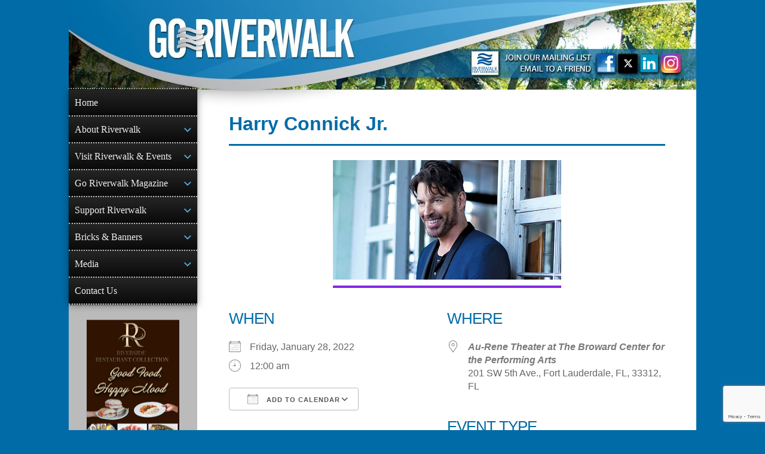

--- FILE ---
content_type: text/html; charset=utf-8
request_url: https://www.google.com/recaptcha/api2/anchor?ar=1&k=6LeR37spAAAAAO6iMcOvIp4jmU9ROnUVe05gPUk2&co=aHR0cHM6Ly93d3cuZ29yaXZlcndhbGsuY29tOjQ0Mw..&hl=en&v=N67nZn4AqZkNcbeMu4prBgzg&size=invisible&anchor-ms=20000&execute-ms=30000&cb=99heia5q9spu
body_size: 48836
content:
<!DOCTYPE HTML><html dir="ltr" lang="en"><head><meta http-equiv="Content-Type" content="text/html; charset=UTF-8">
<meta http-equiv="X-UA-Compatible" content="IE=edge">
<title>reCAPTCHA</title>
<style type="text/css">
/* cyrillic-ext */
@font-face {
  font-family: 'Roboto';
  font-style: normal;
  font-weight: 400;
  font-stretch: 100%;
  src: url(//fonts.gstatic.com/s/roboto/v48/KFO7CnqEu92Fr1ME7kSn66aGLdTylUAMa3GUBHMdazTgWw.woff2) format('woff2');
  unicode-range: U+0460-052F, U+1C80-1C8A, U+20B4, U+2DE0-2DFF, U+A640-A69F, U+FE2E-FE2F;
}
/* cyrillic */
@font-face {
  font-family: 'Roboto';
  font-style: normal;
  font-weight: 400;
  font-stretch: 100%;
  src: url(//fonts.gstatic.com/s/roboto/v48/KFO7CnqEu92Fr1ME7kSn66aGLdTylUAMa3iUBHMdazTgWw.woff2) format('woff2');
  unicode-range: U+0301, U+0400-045F, U+0490-0491, U+04B0-04B1, U+2116;
}
/* greek-ext */
@font-face {
  font-family: 'Roboto';
  font-style: normal;
  font-weight: 400;
  font-stretch: 100%;
  src: url(//fonts.gstatic.com/s/roboto/v48/KFO7CnqEu92Fr1ME7kSn66aGLdTylUAMa3CUBHMdazTgWw.woff2) format('woff2');
  unicode-range: U+1F00-1FFF;
}
/* greek */
@font-face {
  font-family: 'Roboto';
  font-style: normal;
  font-weight: 400;
  font-stretch: 100%;
  src: url(//fonts.gstatic.com/s/roboto/v48/KFO7CnqEu92Fr1ME7kSn66aGLdTylUAMa3-UBHMdazTgWw.woff2) format('woff2');
  unicode-range: U+0370-0377, U+037A-037F, U+0384-038A, U+038C, U+038E-03A1, U+03A3-03FF;
}
/* math */
@font-face {
  font-family: 'Roboto';
  font-style: normal;
  font-weight: 400;
  font-stretch: 100%;
  src: url(//fonts.gstatic.com/s/roboto/v48/KFO7CnqEu92Fr1ME7kSn66aGLdTylUAMawCUBHMdazTgWw.woff2) format('woff2');
  unicode-range: U+0302-0303, U+0305, U+0307-0308, U+0310, U+0312, U+0315, U+031A, U+0326-0327, U+032C, U+032F-0330, U+0332-0333, U+0338, U+033A, U+0346, U+034D, U+0391-03A1, U+03A3-03A9, U+03B1-03C9, U+03D1, U+03D5-03D6, U+03F0-03F1, U+03F4-03F5, U+2016-2017, U+2034-2038, U+203C, U+2040, U+2043, U+2047, U+2050, U+2057, U+205F, U+2070-2071, U+2074-208E, U+2090-209C, U+20D0-20DC, U+20E1, U+20E5-20EF, U+2100-2112, U+2114-2115, U+2117-2121, U+2123-214F, U+2190, U+2192, U+2194-21AE, U+21B0-21E5, U+21F1-21F2, U+21F4-2211, U+2213-2214, U+2216-22FF, U+2308-230B, U+2310, U+2319, U+231C-2321, U+2336-237A, U+237C, U+2395, U+239B-23B7, U+23D0, U+23DC-23E1, U+2474-2475, U+25AF, U+25B3, U+25B7, U+25BD, U+25C1, U+25CA, U+25CC, U+25FB, U+266D-266F, U+27C0-27FF, U+2900-2AFF, U+2B0E-2B11, U+2B30-2B4C, U+2BFE, U+3030, U+FF5B, U+FF5D, U+1D400-1D7FF, U+1EE00-1EEFF;
}
/* symbols */
@font-face {
  font-family: 'Roboto';
  font-style: normal;
  font-weight: 400;
  font-stretch: 100%;
  src: url(//fonts.gstatic.com/s/roboto/v48/KFO7CnqEu92Fr1ME7kSn66aGLdTylUAMaxKUBHMdazTgWw.woff2) format('woff2');
  unicode-range: U+0001-000C, U+000E-001F, U+007F-009F, U+20DD-20E0, U+20E2-20E4, U+2150-218F, U+2190, U+2192, U+2194-2199, U+21AF, U+21E6-21F0, U+21F3, U+2218-2219, U+2299, U+22C4-22C6, U+2300-243F, U+2440-244A, U+2460-24FF, U+25A0-27BF, U+2800-28FF, U+2921-2922, U+2981, U+29BF, U+29EB, U+2B00-2BFF, U+4DC0-4DFF, U+FFF9-FFFB, U+10140-1018E, U+10190-1019C, U+101A0, U+101D0-101FD, U+102E0-102FB, U+10E60-10E7E, U+1D2C0-1D2D3, U+1D2E0-1D37F, U+1F000-1F0FF, U+1F100-1F1AD, U+1F1E6-1F1FF, U+1F30D-1F30F, U+1F315, U+1F31C, U+1F31E, U+1F320-1F32C, U+1F336, U+1F378, U+1F37D, U+1F382, U+1F393-1F39F, U+1F3A7-1F3A8, U+1F3AC-1F3AF, U+1F3C2, U+1F3C4-1F3C6, U+1F3CA-1F3CE, U+1F3D4-1F3E0, U+1F3ED, U+1F3F1-1F3F3, U+1F3F5-1F3F7, U+1F408, U+1F415, U+1F41F, U+1F426, U+1F43F, U+1F441-1F442, U+1F444, U+1F446-1F449, U+1F44C-1F44E, U+1F453, U+1F46A, U+1F47D, U+1F4A3, U+1F4B0, U+1F4B3, U+1F4B9, U+1F4BB, U+1F4BF, U+1F4C8-1F4CB, U+1F4D6, U+1F4DA, U+1F4DF, U+1F4E3-1F4E6, U+1F4EA-1F4ED, U+1F4F7, U+1F4F9-1F4FB, U+1F4FD-1F4FE, U+1F503, U+1F507-1F50B, U+1F50D, U+1F512-1F513, U+1F53E-1F54A, U+1F54F-1F5FA, U+1F610, U+1F650-1F67F, U+1F687, U+1F68D, U+1F691, U+1F694, U+1F698, U+1F6AD, U+1F6B2, U+1F6B9-1F6BA, U+1F6BC, U+1F6C6-1F6CF, U+1F6D3-1F6D7, U+1F6E0-1F6EA, U+1F6F0-1F6F3, U+1F6F7-1F6FC, U+1F700-1F7FF, U+1F800-1F80B, U+1F810-1F847, U+1F850-1F859, U+1F860-1F887, U+1F890-1F8AD, U+1F8B0-1F8BB, U+1F8C0-1F8C1, U+1F900-1F90B, U+1F93B, U+1F946, U+1F984, U+1F996, U+1F9E9, U+1FA00-1FA6F, U+1FA70-1FA7C, U+1FA80-1FA89, U+1FA8F-1FAC6, U+1FACE-1FADC, U+1FADF-1FAE9, U+1FAF0-1FAF8, U+1FB00-1FBFF;
}
/* vietnamese */
@font-face {
  font-family: 'Roboto';
  font-style: normal;
  font-weight: 400;
  font-stretch: 100%;
  src: url(//fonts.gstatic.com/s/roboto/v48/KFO7CnqEu92Fr1ME7kSn66aGLdTylUAMa3OUBHMdazTgWw.woff2) format('woff2');
  unicode-range: U+0102-0103, U+0110-0111, U+0128-0129, U+0168-0169, U+01A0-01A1, U+01AF-01B0, U+0300-0301, U+0303-0304, U+0308-0309, U+0323, U+0329, U+1EA0-1EF9, U+20AB;
}
/* latin-ext */
@font-face {
  font-family: 'Roboto';
  font-style: normal;
  font-weight: 400;
  font-stretch: 100%;
  src: url(//fonts.gstatic.com/s/roboto/v48/KFO7CnqEu92Fr1ME7kSn66aGLdTylUAMa3KUBHMdazTgWw.woff2) format('woff2');
  unicode-range: U+0100-02BA, U+02BD-02C5, U+02C7-02CC, U+02CE-02D7, U+02DD-02FF, U+0304, U+0308, U+0329, U+1D00-1DBF, U+1E00-1E9F, U+1EF2-1EFF, U+2020, U+20A0-20AB, U+20AD-20C0, U+2113, U+2C60-2C7F, U+A720-A7FF;
}
/* latin */
@font-face {
  font-family: 'Roboto';
  font-style: normal;
  font-weight: 400;
  font-stretch: 100%;
  src: url(//fonts.gstatic.com/s/roboto/v48/KFO7CnqEu92Fr1ME7kSn66aGLdTylUAMa3yUBHMdazQ.woff2) format('woff2');
  unicode-range: U+0000-00FF, U+0131, U+0152-0153, U+02BB-02BC, U+02C6, U+02DA, U+02DC, U+0304, U+0308, U+0329, U+2000-206F, U+20AC, U+2122, U+2191, U+2193, U+2212, U+2215, U+FEFF, U+FFFD;
}
/* cyrillic-ext */
@font-face {
  font-family: 'Roboto';
  font-style: normal;
  font-weight: 500;
  font-stretch: 100%;
  src: url(//fonts.gstatic.com/s/roboto/v48/KFO7CnqEu92Fr1ME7kSn66aGLdTylUAMa3GUBHMdazTgWw.woff2) format('woff2');
  unicode-range: U+0460-052F, U+1C80-1C8A, U+20B4, U+2DE0-2DFF, U+A640-A69F, U+FE2E-FE2F;
}
/* cyrillic */
@font-face {
  font-family: 'Roboto';
  font-style: normal;
  font-weight: 500;
  font-stretch: 100%;
  src: url(//fonts.gstatic.com/s/roboto/v48/KFO7CnqEu92Fr1ME7kSn66aGLdTylUAMa3iUBHMdazTgWw.woff2) format('woff2');
  unicode-range: U+0301, U+0400-045F, U+0490-0491, U+04B0-04B1, U+2116;
}
/* greek-ext */
@font-face {
  font-family: 'Roboto';
  font-style: normal;
  font-weight: 500;
  font-stretch: 100%;
  src: url(//fonts.gstatic.com/s/roboto/v48/KFO7CnqEu92Fr1ME7kSn66aGLdTylUAMa3CUBHMdazTgWw.woff2) format('woff2');
  unicode-range: U+1F00-1FFF;
}
/* greek */
@font-face {
  font-family: 'Roboto';
  font-style: normal;
  font-weight: 500;
  font-stretch: 100%;
  src: url(//fonts.gstatic.com/s/roboto/v48/KFO7CnqEu92Fr1ME7kSn66aGLdTylUAMa3-UBHMdazTgWw.woff2) format('woff2');
  unicode-range: U+0370-0377, U+037A-037F, U+0384-038A, U+038C, U+038E-03A1, U+03A3-03FF;
}
/* math */
@font-face {
  font-family: 'Roboto';
  font-style: normal;
  font-weight: 500;
  font-stretch: 100%;
  src: url(//fonts.gstatic.com/s/roboto/v48/KFO7CnqEu92Fr1ME7kSn66aGLdTylUAMawCUBHMdazTgWw.woff2) format('woff2');
  unicode-range: U+0302-0303, U+0305, U+0307-0308, U+0310, U+0312, U+0315, U+031A, U+0326-0327, U+032C, U+032F-0330, U+0332-0333, U+0338, U+033A, U+0346, U+034D, U+0391-03A1, U+03A3-03A9, U+03B1-03C9, U+03D1, U+03D5-03D6, U+03F0-03F1, U+03F4-03F5, U+2016-2017, U+2034-2038, U+203C, U+2040, U+2043, U+2047, U+2050, U+2057, U+205F, U+2070-2071, U+2074-208E, U+2090-209C, U+20D0-20DC, U+20E1, U+20E5-20EF, U+2100-2112, U+2114-2115, U+2117-2121, U+2123-214F, U+2190, U+2192, U+2194-21AE, U+21B0-21E5, U+21F1-21F2, U+21F4-2211, U+2213-2214, U+2216-22FF, U+2308-230B, U+2310, U+2319, U+231C-2321, U+2336-237A, U+237C, U+2395, U+239B-23B7, U+23D0, U+23DC-23E1, U+2474-2475, U+25AF, U+25B3, U+25B7, U+25BD, U+25C1, U+25CA, U+25CC, U+25FB, U+266D-266F, U+27C0-27FF, U+2900-2AFF, U+2B0E-2B11, U+2B30-2B4C, U+2BFE, U+3030, U+FF5B, U+FF5D, U+1D400-1D7FF, U+1EE00-1EEFF;
}
/* symbols */
@font-face {
  font-family: 'Roboto';
  font-style: normal;
  font-weight: 500;
  font-stretch: 100%;
  src: url(//fonts.gstatic.com/s/roboto/v48/KFO7CnqEu92Fr1ME7kSn66aGLdTylUAMaxKUBHMdazTgWw.woff2) format('woff2');
  unicode-range: U+0001-000C, U+000E-001F, U+007F-009F, U+20DD-20E0, U+20E2-20E4, U+2150-218F, U+2190, U+2192, U+2194-2199, U+21AF, U+21E6-21F0, U+21F3, U+2218-2219, U+2299, U+22C4-22C6, U+2300-243F, U+2440-244A, U+2460-24FF, U+25A0-27BF, U+2800-28FF, U+2921-2922, U+2981, U+29BF, U+29EB, U+2B00-2BFF, U+4DC0-4DFF, U+FFF9-FFFB, U+10140-1018E, U+10190-1019C, U+101A0, U+101D0-101FD, U+102E0-102FB, U+10E60-10E7E, U+1D2C0-1D2D3, U+1D2E0-1D37F, U+1F000-1F0FF, U+1F100-1F1AD, U+1F1E6-1F1FF, U+1F30D-1F30F, U+1F315, U+1F31C, U+1F31E, U+1F320-1F32C, U+1F336, U+1F378, U+1F37D, U+1F382, U+1F393-1F39F, U+1F3A7-1F3A8, U+1F3AC-1F3AF, U+1F3C2, U+1F3C4-1F3C6, U+1F3CA-1F3CE, U+1F3D4-1F3E0, U+1F3ED, U+1F3F1-1F3F3, U+1F3F5-1F3F7, U+1F408, U+1F415, U+1F41F, U+1F426, U+1F43F, U+1F441-1F442, U+1F444, U+1F446-1F449, U+1F44C-1F44E, U+1F453, U+1F46A, U+1F47D, U+1F4A3, U+1F4B0, U+1F4B3, U+1F4B9, U+1F4BB, U+1F4BF, U+1F4C8-1F4CB, U+1F4D6, U+1F4DA, U+1F4DF, U+1F4E3-1F4E6, U+1F4EA-1F4ED, U+1F4F7, U+1F4F9-1F4FB, U+1F4FD-1F4FE, U+1F503, U+1F507-1F50B, U+1F50D, U+1F512-1F513, U+1F53E-1F54A, U+1F54F-1F5FA, U+1F610, U+1F650-1F67F, U+1F687, U+1F68D, U+1F691, U+1F694, U+1F698, U+1F6AD, U+1F6B2, U+1F6B9-1F6BA, U+1F6BC, U+1F6C6-1F6CF, U+1F6D3-1F6D7, U+1F6E0-1F6EA, U+1F6F0-1F6F3, U+1F6F7-1F6FC, U+1F700-1F7FF, U+1F800-1F80B, U+1F810-1F847, U+1F850-1F859, U+1F860-1F887, U+1F890-1F8AD, U+1F8B0-1F8BB, U+1F8C0-1F8C1, U+1F900-1F90B, U+1F93B, U+1F946, U+1F984, U+1F996, U+1F9E9, U+1FA00-1FA6F, U+1FA70-1FA7C, U+1FA80-1FA89, U+1FA8F-1FAC6, U+1FACE-1FADC, U+1FADF-1FAE9, U+1FAF0-1FAF8, U+1FB00-1FBFF;
}
/* vietnamese */
@font-face {
  font-family: 'Roboto';
  font-style: normal;
  font-weight: 500;
  font-stretch: 100%;
  src: url(//fonts.gstatic.com/s/roboto/v48/KFO7CnqEu92Fr1ME7kSn66aGLdTylUAMa3OUBHMdazTgWw.woff2) format('woff2');
  unicode-range: U+0102-0103, U+0110-0111, U+0128-0129, U+0168-0169, U+01A0-01A1, U+01AF-01B0, U+0300-0301, U+0303-0304, U+0308-0309, U+0323, U+0329, U+1EA0-1EF9, U+20AB;
}
/* latin-ext */
@font-face {
  font-family: 'Roboto';
  font-style: normal;
  font-weight: 500;
  font-stretch: 100%;
  src: url(//fonts.gstatic.com/s/roboto/v48/KFO7CnqEu92Fr1ME7kSn66aGLdTylUAMa3KUBHMdazTgWw.woff2) format('woff2');
  unicode-range: U+0100-02BA, U+02BD-02C5, U+02C7-02CC, U+02CE-02D7, U+02DD-02FF, U+0304, U+0308, U+0329, U+1D00-1DBF, U+1E00-1E9F, U+1EF2-1EFF, U+2020, U+20A0-20AB, U+20AD-20C0, U+2113, U+2C60-2C7F, U+A720-A7FF;
}
/* latin */
@font-face {
  font-family: 'Roboto';
  font-style: normal;
  font-weight: 500;
  font-stretch: 100%;
  src: url(//fonts.gstatic.com/s/roboto/v48/KFO7CnqEu92Fr1ME7kSn66aGLdTylUAMa3yUBHMdazQ.woff2) format('woff2');
  unicode-range: U+0000-00FF, U+0131, U+0152-0153, U+02BB-02BC, U+02C6, U+02DA, U+02DC, U+0304, U+0308, U+0329, U+2000-206F, U+20AC, U+2122, U+2191, U+2193, U+2212, U+2215, U+FEFF, U+FFFD;
}
/* cyrillic-ext */
@font-face {
  font-family: 'Roboto';
  font-style: normal;
  font-weight: 900;
  font-stretch: 100%;
  src: url(//fonts.gstatic.com/s/roboto/v48/KFO7CnqEu92Fr1ME7kSn66aGLdTylUAMa3GUBHMdazTgWw.woff2) format('woff2');
  unicode-range: U+0460-052F, U+1C80-1C8A, U+20B4, U+2DE0-2DFF, U+A640-A69F, U+FE2E-FE2F;
}
/* cyrillic */
@font-face {
  font-family: 'Roboto';
  font-style: normal;
  font-weight: 900;
  font-stretch: 100%;
  src: url(//fonts.gstatic.com/s/roboto/v48/KFO7CnqEu92Fr1ME7kSn66aGLdTylUAMa3iUBHMdazTgWw.woff2) format('woff2');
  unicode-range: U+0301, U+0400-045F, U+0490-0491, U+04B0-04B1, U+2116;
}
/* greek-ext */
@font-face {
  font-family: 'Roboto';
  font-style: normal;
  font-weight: 900;
  font-stretch: 100%;
  src: url(//fonts.gstatic.com/s/roboto/v48/KFO7CnqEu92Fr1ME7kSn66aGLdTylUAMa3CUBHMdazTgWw.woff2) format('woff2');
  unicode-range: U+1F00-1FFF;
}
/* greek */
@font-face {
  font-family: 'Roboto';
  font-style: normal;
  font-weight: 900;
  font-stretch: 100%;
  src: url(//fonts.gstatic.com/s/roboto/v48/KFO7CnqEu92Fr1ME7kSn66aGLdTylUAMa3-UBHMdazTgWw.woff2) format('woff2');
  unicode-range: U+0370-0377, U+037A-037F, U+0384-038A, U+038C, U+038E-03A1, U+03A3-03FF;
}
/* math */
@font-face {
  font-family: 'Roboto';
  font-style: normal;
  font-weight: 900;
  font-stretch: 100%;
  src: url(//fonts.gstatic.com/s/roboto/v48/KFO7CnqEu92Fr1ME7kSn66aGLdTylUAMawCUBHMdazTgWw.woff2) format('woff2');
  unicode-range: U+0302-0303, U+0305, U+0307-0308, U+0310, U+0312, U+0315, U+031A, U+0326-0327, U+032C, U+032F-0330, U+0332-0333, U+0338, U+033A, U+0346, U+034D, U+0391-03A1, U+03A3-03A9, U+03B1-03C9, U+03D1, U+03D5-03D6, U+03F0-03F1, U+03F4-03F5, U+2016-2017, U+2034-2038, U+203C, U+2040, U+2043, U+2047, U+2050, U+2057, U+205F, U+2070-2071, U+2074-208E, U+2090-209C, U+20D0-20DC, U+20E1, U+20E5-20EF, U+2100-2112, U+2114-2115, U+2117-2121, U+2123-214F, U+2190, U+2192, U+2194-21AE, U+21B0-21E5, U+21F1-21F2, U+21F4-2211, U+2213-2214, U+2216-22FF, U+2308-230B, U+2310, U+2319, U+231C-2321, U+2336-237A, U+237C, U+2395, U+239B-23B7, U+23D0, U+23DC-23E1, U+2474-2475, U+25AF, U+25B3, U+25B7, U+25BD, U+25C1, U+25CA, U+25CC, U+25FB, U+266D-266F, U+27C0-27FF, U+2900-2AFF, U+2B0E-2B11, U+2B30-2B4C, U+2BFE, U+3030, U+FF5B, U+FF5D, U+1D400-1D7FF, U+1EE00-1EEFF;
}
/* symbols */
@font-face {
  font-family: 'Roboto';
  font-style: normal;
  font-weight: 900;
  font-stretch: 100%;
  src: url(//fonts.gstatic.com/s/roboto/v48/KFO7CnqEu92Fr1ME7kSn66aGLdTylUAMaxKUBHMdazTgWw.woff2) format('woff2');
  unicode-range: U+0001-000C, U+000E-001F, U+007F-009F, U+20DD-20E0, U+20E2-20E4, U+2150-218F, U+2190, U+2192, U+2194-2199, U+21AF, U+21E6-21F0, U+21F3, U+2218-2219, U+2299, U+22C4-22C6, U+2300-243F, U+2440-244A, U+2460-24FF, U+25A0-27BF, U+2800-28FF, U+2921-2922, U+2981, U+29BF, U+29EB, U+2B00-2BFF, U+4DC0-4DFF, U+FFF9-FFFB, U+10140-1018E, U+10190-1019C, U+101A0, U+101D0-101FD, U+102E0-102FB, U+10E60-10E7E, U+1D2C0-1D2D3, U+1D2E0-1D37F, U+1F000-1F0FF, U+1F100-1F1AD, U+1F1E6-1F1FF, U+1F30D-1F30F, U+1F315, U+1F31C, U+1F31E, U+1F320-1F32C, U+1F336, U+1F378, U+1F37D, U+1F382, U+1F393-1F39F, U+1F3A7-1F3A8, U+1F3AC-1F3AF, U+1F3C2, U+1F3C4-1F3C6, U+1F3CA-1F3CE, U+1F3D4-1F3E0, U+1F3ED, U+1F3F1-1F3F3, U+1F3F5-1F3F7, U+1F408, U+1F415, U+1F41F, U+1F426, U+1F43F, U+1F441-1F442, U+1F444, U+1F446-1F449, U+1F44C-1F44E, U+1F453, U+1F46A, U+1F47D, U+1F4A3, U+1F4B0, U+1F4B3, U+1F4B9, U+1F4BB, U+1F4BF, U+1F4C8-1F4CB, U+1F4D6, U+1F4DA, U+1F4DF, U+1F4E3-1F4E6, U+1F4EA-1F4ED, U+1F4F7, U+1F4F9-1F4FB, U+1F4FD-1F4FE, U+1F503, U+1F507-1F50B, U+1F50D, U+1F512-1F513, U+1F53E-1F54A, U+1F54F-1F5FA, U+1F610, U+1F650-1F67F, U+1F687, U+1F68D, U+1F691, U+1F694, U+1F698, U+1F6AD, U+1F6B2, U+1F6B9-1F6BA, U+1F6BC, U+1F6C6-1F6CF, U+1F6D3-1F6D7, U+1F6E0-1F6EA, U+1F6F0-1F6F3, U+1F6F7-1F6FC, U+1F700-1F7FF, U+1F800-1F80B, U+1F810-1F847, U+1F850-1F859, U+1F860-1F887, U+1F890-1F8AD, U+1F8B0-1F8BB, U+1F8C0-1F8C1, U+1F900-1F90B, U+1F93B, U+1F946, U+1F984, U+1F996, U+1F9E9, U+1FA00-1FA6F, U+1FA70-1FA7C, U+1FA80-1FA89, U+1FA8F-1FAC6, U+1FACE-1FADC, U+1FADF-1FAE9, U+1FAF0-1FAF8, U+1FB00-1FBFF;
}
/* vietnamese */
@font-face {
  font-family: 'Roboto';
  font-style: normal;
  font-weight: 900;
  font-stretch: 100%;
  src: url(//fonts.gstatic.com/s/roboto/v48/KFO7CnqEu92Fr1ME7kSn66aGLdTylUAMa3OUBHMdazTgWw.woff2) format('woff2');
  unicode-range: U+0102-0103, U+0110-0111, U+0128-0129, U+0168-0169, U+01A0-01A1, U+01AF-01B0, U+0300-0301, U+0303-0304, U+0308-0309, U+0323, U+0329, U+1EA0-1EF9, U+20AB;
}
/* latin-ext */
@font-face {
  font-family: 'Roboto';
  font-style: normal;
  font-weight: 900;
  font-stretch: 100%;
  src: url(//fonts.gstatic.com/s/roboto/v48/KFO7CnqEu92Fr1ME7kSn66aGLdTylUAMa3KUBHMdazTgWw.woff2) format('woff2');
  unicode-range: U+0100-02BA, U+02BD-02C5, U+02C7-02CC, U+02CE-02D7, U+02DD-02FF, U+0304, U+0308, U+0329, U+1D00-1DBF, U+1E00-1E9F, U+1EF2-1EFF, U+2020, U+20A0-20AB, U+20AD-20C0, U+2113, U+2C60-2C7F, U+A720-A7FF;
}
/* latin */
@font-face {
  font-family: 'Roboto';
  font-style: normal;
  font-weight: 900;
  font-stretch: 100%;
  src: url(//fonts.gstatic.com/s/roboto/v48/KFO7CnqEu92Fr1ME7kSn66aGLdTylUAMa3yUBHMdazQ.woff2) format('woff2');
  unicode-range: U+0000-00FF, U+0131, U+0152-0153, U+02BB-02BC, U+02C6, U+02DA, U+02DC, U+0304, U+0308, U+0329, U+2000-206F, U+20AC, U+2122, U+2191, U+2193, U+2212, U+2215, U+FEFF, U+FFFD;
}

</style>
<link rel="stylesheet" type="text/css" href="https://www.gstatic.com/recaptcha/releases/N67nZn4AqZkNcbeMu4prBgzg/styles__ltr.css">
<script nonce="fsvJh7vDzBJijZhrlOAWSw" type="text/javascript">window['__recaptcha_api'] = 'https://www.google.com/recaptcha/api2/';</script>
<script type="text/javascript" src="https://www.gstatic.com/recaptcha/releases/N67nZn4AqZkNcbeMu4prBgzg/recaptcha__en.js" nonce="fsvJh7vDzBJijZhrlOAWSw">
      
    </script></head>
<body><div id="rc-anchor-alert" class="rc-anchor-alert"></div>
<input type="hidden" id="recaptcha-token" value="[base64]">
<script type="text/javascript" nonce="fsvJh7vDzBJijZhrlOAWSw">
      recaptcha.anchor.Main.init("[\x22ainput\x22,[\x22bgdata\x22,\x22\x22,\[base64]/[base64]/[base64]/[base64]/[base64]/[base64]/[base64]/[base64]/bmV3IFlbcV0oQVswXSk6aD09Mj9uZXcgWVtxXShBWzBdLEFbMV0pOmg9PTM/bmV3IFlbcV0oQVswXSxBWzFdLEFbMl0pOmg9PTQ/[base64]/aXcoSS5ILEkpOngoOCx0cnVlLEkpfSxFMj12LnJlcXVlc3RJZGxlQ2FsbGJhY2s/[base64]/[base64]/[base64]/[base64]\\u003d\x22,\[base64]\\u003d\\u003d\x22,\x22w4zDr1PDm0LDo10fwoFjwrgEw7J7woHCrzrCvDPDgQFlw6Uww5kKw5HDjsKpwq7Cg8OwJG3DvcO+fTYfw6B0wph7woJlw4EVOlRhw5HDgsO/w6PCjcKRwqJjakZDwo5Dc2HCrsOmwqHCpsKowrwJw7IsH1htGDd9VFxJw45wwofCmcKSwrHCnBbDmsKHw5nDhXVZw7pyw4dBw4PDiCrDv8KKw7rCssORw6LCoQ0DXcK6WMK/w59Jd8KywrvDi8ODBsOLVMKTwqjCg2cpw75Sw6HDl8KJKMOxGFnCq8OFwp9qw7PDhMOww6zDqmYUw4vDvsOgw4IkwqjChl5KwrRuD8OtwrTDk8KVChzDpcOgwqh2W8O/WMOtwofDi1PDhDg+wrLDkGZ0w4tDC8KIwoUKC8K+S8OvHUdWw5R2R8OuaMK3O8K0R8KHdsKGZBNDwqtMwoTCjcO7wpHCncOMO8OuUcKsdsKYwqXDiTIiDcOlH8KoC8KmwoQiw6jDpUnChTNSwr9ycX/Dj2JOVHPCrcKaw7QLwrYUAsOte8K3w4PClMKpNk7CocOjasO/bhMEBMOpQzxyI8Ocw7YBw5HDhArDlxbDlR9jFXUQZcKzwpDDs8K0b03DpMKiGsOjCcOxwpHDowgnUj5Awp/Du8OlwpFMw47DkFDCvS/DrkESwpbCtX/DlybClVkKw7Q+O3ljwr7DmjvCh8O9w4LCthPDssOUAMOKJsKkw4Mib38Pw6p/wqoyaQLDpHnCr2vDjj/[base64]/CscO/[base64]/[base64]/E8KZw7FtZcOkRH/Cv33Cv0vCvCLCn2nCv39kfsObUsOlw4EleQx6MMK/[base64]/CjsOewqjCjzLCv1sDNMKVQMKZYMOBN8KeRW3CsxQPGys3Z0jDixtEwq7Cm8O1T8Kfw4wNIMOoJcKkScKzFE5gbyBYKwXCt38rwpRzw73DpnlYccKLw7XDu8OVF8KYw7VII2E5LsOHwr/DhgvCvh7ChMOvQW92wr4fwr5Nd8O2VinCjcOcw5LDgzbCn2oqw5TClGHDrSPCgzl3wqrDlcOEwrkuw48nX8OVHkTCvcKoDsOPwrjDjS8ywqrDjMK9IxoyVMOLOk4uYsOoTVDDs8KSw7DDmWNjFRosw5XCqMO/[base64]/DQ/Cm0ojwqh/e35GeMOLaGvDsG/CusOAM8O2biPCsVoDScK8UMKfw7rCiHRTO8OSwpbCo8KMw6nDsBB9w4RSGsO6w7NEIknDszdTMVFpw6skwrExUcO/JT91TcK6X1vDp24XXMOuw6Maw7DCmcOTSMKhw4rDpsKQwpoXOxnCksKywq/CumHCkmoowrsOwq1GwqbDklLChMOPH8KRwrNOScK/UcKAw7RVC8OZwrBnw7zDrsO6w6XCjxXDvFJ8b8ORw5kWGxHCqsKvAsKTdMOiVWwxDQ/DqMOaaSBwP8O2VsKTw51sKm3DiHATCBhfwoZcwr0+V8KgIsO+w7bDtzrCu1p3WHfDqCDDpMK/[base64]/Di8KCZcK9w4vCvEDDk2fDrm9RwqVlwopNw5BuL8Kow7XDnsODI8KHwqfCmATDisKrfMOnwr/[base64]/wpbDlg7Cl8OTJSUxVFvDpMOPwoQlPwIewoHDumUrH8Kow5QTRMKiQUrCvWzDk2XDmFcJCSnDusO3wr1NY8O3HDbDvcK3Emtzwo/DtsKdwrbCmGHDhih/w4Avc8KEOsOLfiYQwoPCpgjDhsOeG1vDqXFWwqDDvMKgwoUHJcO9KV/[base64]/ClcO7wrXDukXDtsOqwpAsUibDhgpkwq5fPcKmw6IHwrVsCkLDrcOAE8OxwrwQXjQGwpTCt8OJGwXCk8O7w7nCnm/DpsK9JloWwqxTw4ggasOXwooKF3rCkzJWw48tfcO8dUzCtRPCuhfCvAUZKMK+a8KFV8O2ecOBY8OawpAUGXYrPXjDv8KtO2vDosODw4HDphjDnsK5w5t/SDvDgEXCl3NGwqMKesKmQ8OVw694CRFDdsO6w6R4KsKKKEDCmnvCuTl5AmwcYMKHwrRlasKzwqcUwohow7XCs2V3woBaVx3Dl8OpKcO7KjvDlxRlBhXDtUjCoMOEfsONPRYHU2nDmcOvwoPDsw/CuCQtworCnSfDg8OMw5LCqMKECsO/wpvDo8OgYBIvEsKzw5/DsVh8w6zDgXrDpsKjDHjDi0pBeUoxw6PCm07Cl8KkwqTDlEhJwqMfw7dcwq8HUk/DuAjDhsONw6zDtMKpZcK/QmdgezbDm8KzRRbDoFNcwq7Chktmw44aMlxefiUMwr/CocOUIgs7wqfCsV9Kw7YvwoHCicORXQHDn8KYwrHCpkLDsQF3w6fClsKfCsKww4bCl8OVw45EwrlRKsOBVcKvP8OHwqvCmsKuw6PDoWfCvzzDkMO5UsK2w5LDssKGdsOIwqAiBBLCpQnDmEFHwqzCpDt5wpXDjMOrNMOVZcOjGT3DkUzCm8OjGMO3wrV/w5nDrcKOw5XDmx0mR8OEEkPDnFHCu2DDmXLDmnl6wrBCCMOuwo/DocOqw7ltYkjDpHFKGAXDu8OwXsOBSD1Bwog5Z8K7KMO+wpDCrcKqOy/Dj8O8w5TCqnY8wozCj8KdScOJacOBHxzCi8OzcsO9KwkGw5Y8wp7CvcOACcOdE8OowofChgXCi045w6DCmDrDiiUgwrrCuw9Kw5YQXW0xw5Mtw4B7JG/[base64]/wpPDu3bCkMOHDzvCssK8wo09RW7DjnDCthDCp3XCiyt3w7fDi0NIMRgbSsKTZRQFQg7Cu8KkelA+bsOBNsOlwoUkw45zUMKZRksrw63CncKhLQzDn8KSMsK8w4ZRwqZiQH55wq7ClhPDuQdIw6pAwqwbBMOywr4VcXTChsKBaXoKw7TDjsKbw53DtsOmwofDtHXDuk/CtlXDqjfCkMK8HjPCiU81W8KTwoVaw57Cr2nDrcOnJkDDs2vDt8OSecKuMsK7wqnDiFEOw6plwogaCsKCwqx5wojDhVDDgMKwMWzCjwY0OcOTK2bDpCQ5HAdhesKpwq3CjsOAw4dyBlnCm8KkZzhPw5U8MEPDnVrClMKTBMKZTMO2BsKew4/[base64]/DvcKew6sDbMOQw6HCsX/CiHI2w75tE8Orw5zCucKuw6bCr8OhZS/DjcOCAw7DpBZFQ8Kcw68zDmNZIgsgw4dOw7oBamciwoHDtMO/[base64]/VsK6wpbDq8OqwqDCncOLLVwBfV9gC8Kcw4tAw6hPwr/[base64]/dCbCtwbCncOCwpUmwo7CqzDDmGlSw67Du0LDpDbDg8KSfcKRworDv3wVJ2nDm2cGIMOKWMOTfXUDL0jCpUUybnjCsWR9w5B+w5DCssOoSMOgwpbCmsOewpfCp05wKcO3QWnCtgs+w5jCgMKzKVYtXcKswrgTw60YCgjDp8KdUsO+bEjCqx/[base64]/wpM/K2zClsOHTMKqw6rDvsObwo4mJg50w4zCscKrP8OywrUyT2DDkjrDn8OjZcO4K2Eqw4PDtMKgw74wWcOZwptBN8Oww7xwJMK7w6Fcf8KnSQwBwqJCw6rCv8KCwrvCm8KpZ8KIwqzCq2p2w7zCpF/Cv8KtW8K/dcO6wpcWIsKTWcK6w78EEcOew7LDkcO5Q1Qzw55GI8OwwoR8w5VfwpLDnxnCnHHCrMKwwr7Cg8KBwo/CijjCj8Knw5zCmcOSRMOjckMEOWxpK1nDkX8ow6vCp2XDvMOJf1ModsKIDxXDth/CsUXDocODOsKhThjDoMKTQSbDhMOzO8OUO1fCqAHDrBHDrws5RMKTwrFdw7rCvMOqwpnChlPDtn9SOCprGlYFT8KjFzN/w6/DksOIFjFKWcOtPAcbwrPCt8Onw6Zww4rDiFTDjg7Co8KDN2XDgXQmFWZJB2cxw5s5w6/CrmbChcOawrHCuXFVwqHCvR8Gw7DClyMXIQXCvnvDk8Kgw58kw5nCmMOfw5XDmMKYw6x/BQoUM8KPJkkXw5DCm8OtKsOKIMOaGcK1w6nDui0vOMOTfMO2wrBFw5/[base64]/ChDzDr17DlgXDnBRuL8KvPgULwofDhcKVw418wplLE8OacWnDogbCtsKow6pha3zDlcKEwpA/bsO5wqPDtMK/YsOlw5XCgyAbwr/Dp2Z7KsOawofCucOnYsKNKMKCwpUwe8K+woRVVcOjwr/ClTTCnsKGMwbCvcK2fcOfMsObwozDv8OodmbDi8OtwpnCgcOwWcKQwpLCssOuw7lyw4s9M1E4w71FVHkqWD3DrmHDmcO6M8Klf8OUw7MYAMOrOsKUw58uwoXCr8K2w7vDjTLDr8OAcMKXZhdmexrDs8OkJsOPw6/DtcKSwpRqw5LCqQwcKGDCgw4yQFsCGnoFw7wTFcOjwotKFAfCqD3DssOcwp95w6BtJMKnNEvCqSdzdcK8UCFEw4jCi8OedcKyc3xZwqR2JSzCkcKSRF/DqQpNw6/DusKZw7E0w7jDu8KYTsOhUnXDj1DCuMOhw53CiGI6wqLDmMOcworDji8QwqVPw6BxUcKnYcKxwobDomJBw78bwozDgQMDwr3DlcKTeS7DrsOWIcOZKBYPOA/Ckyg5wq/DvsO9CcO2wqfCjcKNNQMfw60dwrwSacOoOcKvPBkFI8OsYXcvw5kwDcOjw4rCiFwPdcK4ZcORCMKiw5k2wr0SwqXDrsOIw57CqQsOHmrCq8KXw7Mpw7k2OSnDjT3DisOXDljDmMKYwozCg8Knw7PDrzAwUHBBw7ZZwq/DkMKswoANGsOiwp/[base64]/[base64]/Ck8KZw6RcPMOxdHdOwpXDkFJHw4nDssKFFQXDksKPwqYtCGbCrTh1w7gjwpvClnE7QsOsUHJAw5w5IMKNwoQ9woVde8OebsO3w6pxCgXDphnCmcOVNcKgOMKFNMK9w7vCosK0wpIcw5rDtQQrw4nDkQnCmXVPw7M/DsKVRAfCucOjwrjDj8OJZsKfeMKOCkkow5Q7woE3K8KSw7DClHPDih51CMKULsKRwqDCm8KuwqTCgsK/wpbCjsKiKcO5Yx12GcOlIjTDrMOyw7AmXxwqCGvDqMK+w6nDnRNzwqtYw5YgPT/CrcOzwo/CpMKNwoYcLsKgwq7CnyjDl8KmRBJSw4fCu0klQsKuw5g5w4YUb8KpXQByb0JNw7JDwqvDvzYpwo/DisOCCnnDrsKYw7fDhsOawrjCk8K9wqVWwrluwqTDv35lw7bDnE4EwqHCisKww7M+w5/Cgx1+wq/CiUDDh8K6wpJWwpBbRsO1BnFAwrfDrSjCinDDnGTDuW3ChcKAD2pdwqUmw7rCmwfCtsO7w5UQwrxOPMOGw5fDicOFwrDDvi8Owr3DhsOIPiIVwqTCnjwLQGprw57CuxETKjnDij/CplbDnsK/wqXCkDTDpHnDg8OBeglRwqPDi8KgwoXDh8OhJ8Kcwq8seyfDnh8RwqjDt10EU8KUCcKZTQLCpsO7BcKgWsKJwq5Tw6bCml/CtcORRMKye8OpwoB+LcOAw4BswpzDnMKfYDR4YsKgw4xARcKjdmnDqMO+wrVYZMOYw57CiRHCqwYcwrwkwrV/[base64]/[base64]/ClcOJC8Oww6TCs2QseUYqwrrDnsO5w5PDlsOkw7DCp8KUWT56w5jDrF3Dt8OPwrdyF3DCoMKUfXh9w6vDnsKfw4x5w4/CjCI7w6Mhwqh3N1LDhB0Zw7HDmsOqEcKjw49dPFNgJB3DgMKdFAjCq8O/Ak5XwpHChUViw5rDrMOzUcOkw7/CqsOFU2AxcsOowr0uesOLaFEgOMOFw6DDl8OBw6rCjcO4M8KEwpwzHMK9wrTCmj/Dg8ODSnjDrjsZwqtewrzDrMOuwqRjXGXDs8KENSxoIFpOwpvDiVFgwobCiMKXbMKcJnpVwpYrQ8K+w67CpMONwr/[base64]/[base64]/Cnjs3w6bCtsKgZXzDicOxMRjCj8OIKhTCu3o3wpjCkHnDt2sGwrtFbcKlMkVAwqXCgsK3w6LDncK4w4/[base64]/DkD53woDCs8KMwp3DrHLCvMKtw4h8w47CjcOzw41IY8OdwpnCpCPDlmjDiF1ZYxbCs3QmcTQtwrBqbsOLYyECXSrDl8Odw4dSw6RYw47DggjDkjjCssK4wqHClsK4wo4zUMOPV8O9MGF4DcK+wrrCnhFzHnLDu8K/X27CicKMwp4gw4PCmxrCjnLCpE/Cm03CqMKCScK5DsOUEsOnJsKMFXMcw5wIwpcsZcOFC8OrKxsLwq/CrcKZwoDDvDJIwronw6HCusOrwq0CRcKpw4zCmC/DjhrDgsKRwrZ1VMOYwrY6w63DosKCwp/ChlLCvRolEcOQwpZVRcKHMcKJZDdgYHliw4DDh8KBY24GfsOPwqc3w5QSw5M4IzFHbi8JA8KgWcOWwrjDtMKhwpDCqU/[base64]/DsULCt8KzTX86w7PDtjRkBcOLwqXDksO0w6HCtDrDgMOFRBBjwr/DnWJfLMOwwplEwo7DoMOpw4U7w6FXwrHClxRTQD3Cu8OGIC4Xwr/CpMK0fBx2worDqVvCkQEaKybCsHceET/Ci1DCqyd4J2vCocOCw7PCrhjCvmcoKMO/[base64]/TkoDw5DDi1J5WcOVUUrDilbDiGgqOsOBFADDpcOWwr/[base64]/D8K5cE7CksKKCMKFEFcUw5bDtcKlwpXCvcK8w6vDo8K4w5x5wo/Ct8OTWMOHHMOLw7sIwoYMwogsLmrDo8OLcMOmw5MXw6AzwoA9Kxtnw5FKw49bCcOdNG1BwqzDlcOHw7LDpsOmcijDug3DhBrDhVPCkcKgFMOnbijDu8OFPcKBw5xgMAvDnEDDhEPCqCo/wpDCtBE9woTCtsKmwoVGwqN/AGHDoMKawrcJMEtTWsKIwrTCg8KAB8OHNsKzwoJ6HMKAw4nDu8KCKEd8wpfCiH59LDlyw6/[base64]/w5nDsy4dNnfDmmsWw7Y7CsOow75tXH7DiMKjUg5pw4x7c8KOwozDisKSI8K3SsK1wqHCoMKjSVZNwp00W8K6ScO1wqvDk3TCl8Omw73CtxYZfsODJkTCow4SwqNXRGsXwpvCtVMHw5PDrsO/w4ITZsKywr3Do8OgGcOtwrjCjMObwqrCpTzCrCxCaxfDjsKoVW1KwpLDm8KUwplnw67DtcOOworCgxVWTkZNwod+wqXDni0mw4suw7kbw7jDlsKpccKIasOvwpXCusKBw53CqH17w4bCv8OQXAQ7CMKFHhbDkBvCq3fCrMKiUcKNw5nDr8K4fW/CvMK7w5V7IMKzw6fCj0fCqMKMCWnCkUvCkQPDtnTDn8OYwqsJw4PCig/Cs2g2wrUZw5t+O8KldsOowrRYw71zwq3Cv1bDsHM7w4jDty3CkHbCjwZdwoPCrMKgw6BeCAXDpzDDusOzw78zw5PDt8KywoDChmXChMOEwqXDqsKxw7wNDjPCqmjDhhMHC2HDsUMlw4gjw4rCik/CrkTCrsKpwr/CoScJwrXCvsK3wp1lR8O9w68UHkDDgmcNXsKPw5I0w7nDqMORw6DDoMKsBBPDmMKgwrPCoEjDvsK5GsOYw43CusKqwozDtDEVIMKeNHFxw6t7wr5wwpQlw7dOwqjDmUEPDcOBwq1ow54CKnFSwqjDpxDDusKEwr7CvyXDiMOzw6DDksOrTXdVAUlKF0wwNsO/w7HCi8Kpw5RILl8CM8OUwoU4TGDDuHBuRhvCpwFebE4iwqjCvMKqLTIrw6AswoNuwqPDg1vDqsOTDnrDhMOKw5Vgwo8Tw6Eiw7zCoS1LJcOBXsKDwr0Ewos6C8O+ESsxAGjCmjXDmsOdwrfDuiFmw57CrCDDpMKaDhTCisO7MsO/[base64]/CsnrDn8KAw4PDnyYVLXRvVBd7w4gSw4PDhH9sworDvybClUXDvMOBKcO5F8KEwoVJeDrDusKuMXbDkcOewoTDmi3Drl40wovCni8UwrLDoxnDssOiw51GworDh8O8wpV3w4Ijw7gJw4MfdMKsAsOjZ3zDncK5bmgKc8O+w4ACw4zDo13CnCZyw5nCkcO/wpR3I8KcdCbDicO7b8O+fiTCsEfDnsKOQjt+BTbCgMOaRVPCh8KDwo/[base64]/[base64]/DqRTCocOZw7DCl8O7J8OlwoA2wqTDmMKREHzCqMKWd8K6AihCCsOnDFDDsCtaw67CvjbDslvDqwHDuGDCrUAywr/CvzbCi8O0EwU9EMKNwrBlw7ACw4HDrhNmw4ZbBcK/QBvCtsKUPsOOTmXCtR/[base64]/DojR8BsOAw4HDlxM+wrppw4MnY8OLwqPDk0YXd0VYKsKjHMOhwqYaQcO0f1DCncOXZMO7VcKUwq4QVcK7ZsO2w5xhczDCmzrDtxtuw61yeQjCvMOkV8KSw5k/TcOODcKYJVjCucO/[base64]/[base64]/DtkUjwrFywrh5GsKjw6zCny7Cjl3CncOaacKUw5/DncKcCcO/wo3CvcORwrcHw5Jvfk3Dt8KyMCdBwo3ClMOrwqLDqsKpwo9uwq/DmsKFwqcJw77CrcOSwrrCvMKycxYZaSjDhMK8QsKYUQbDkygVHljCryNIw5PCoSHClsOAw4Irwrodf0h4XcKTw5AtI3N/woLCnR0Hw7vDgsOORBt2wq84w53DoMOFG8Omw6DDn14Bw7vDu8O3FmjCocK4w7TCvzMJPFt8w58uBcKeDnzCi3nDs8O9N8KAP8K/w7vDpRHDrsOdQMKXw47CgsKEOcKfw4puw7rDlxJmccKvw7R7PijCpF7DjsKGwrPDssO7w7A0w6bCn0M/YsOFw6IJwqdZw7dqw5/CpsKcDcKswrjDrMOneT41US7DuktvI8KcwrEpWXcAY2TDs1vDrMK7w6cvC8Kzw58+QMO+w7LDo8KEVcKqwpl2wqNawqzCj2HCoCjDjcOeOsK+LMKkwonDv0ZNbHUdwqbCgsODbMOuwq0Db8O9UBjCo8KTw6PCoB/CoMKpw6XCm8OoHsO+eBgLb8OLNRILwpVww5LDuQpxwqpIw7E/fyfCt8KMw5NiQMKpw4/[base64]/[base64]/w5rDisO1w4BjwovDqkoZF8KWRQBiCcOicGJmw7Zuwq8MFMK4K8O7FsK3ecOdBcKCw5sOXl/DqsOtw5kNSsKHwqpPw7HCvX/[base64]/[base64]/[base64]/w5/CoMKCwoo/cX/[base64]/DrcOhesKTw4AxHm/CkyzDrX3CvMKZw5BTcRLDgTfDngVDwp5Lwqpbw5NRRlN8wo9sHcOlw59ywqpSIwLCocOowqnCmMKhwqYaOBvChy1rAMOId8Ksw540wrXCrsKFNsOew47Dm1zDlD/CmWXCo2PDr8KVUFnDhCVoJmPCl8OpwrjDpMKkwqDCm8KBwp/DnR50XyFNwqnCqxdyansdOgU0XcOTwozCrh4JwpXDhjJzwrhCS8KRBsOZwqXDpsOcZiHCvMKfA2VHwp/DqcOjBX5Bw45iIsO0wpPDo8Ovwo87w4xgw4LCmcKMOMOXJGRFCsOkwrhVwr3Ct8K7fMO0wrjDrl/Dp8K1SMKBUMK0w6tpwoXDpS52w6rDmsOTw4vDonDCt8O7QsK6G3NoEigJXzt8wo9UfMKDPMOKw7TCoMOdw4/DlSnCqsKeKHbDsAfCtsKfwoZmFmJGwp55w5pKw5DCvMOUwpzDicK8VcOzIGMyw7MIwoB1wpBNw7HDm8OTThPCr8K9Pm/[base64]/wpzCjMKaw6U5SjzCsMK8wpZGGcObICrDv8KnUR3Cvip2bsO0E0zDjzwuWcOSN8OuQMKtf0lhAwoTwrrDlXIKw5YLCsOLwpbClcONw7Jow4pLwr/Dp8OrFMOLw6FrSgDCvMO5MMOcw4gaw5BGwpXCsMOiwrtIwrbCuMKawr4yw4XDp8OswpbDkcKQwqhEBlHCicOCAMOFw6fDm0ZLw7HCkFpBwq0kw4FBccKyw44Ww5pIw53CqEFNw5XCkcO7QFjCjkpRPSRXw4MOGMO/[base64]/Dq8Opwp7DqcKQZBMCHnFCw6o1w6cDw4XDmMODK2DCusKfw79bHhFCw4Zuw6jCmcOxw7gdBcONwrXDmjLDvAxZOsOMwq9iJcO/VhPDsMKmwpYuwr/CjMKmGELDucOMwpshw4EHw67CpQRxTcKcFTFJRnvCnsKxIh4gwp/CkcK9NsOUwoTCgTQUG8KPYsKCw5vCnXAXXCjCijwRVcKmEcK4w6hTIEDCp8OhDhA1Xh1UUTxaN8O1FEvDpBzCqWkuwp7DkFZyw45dwqDCuWLDkDFkFF/DocK0ZFHDkVEtw5jDgHjCrcKBUcKhHVRkwrTDvlPCvFN8wpfCo8OJDsO1BMOrwqrDssO0PG1gKwbCi8O4HCvDmcK0O8K9V8K6YyLDv15Vw4jDvC3CgnzDmgcawrvDr8K/wo/CgmIIW8OAw5wSMg4nwrZPw4QAAMOrw5sHwp4Mal9ewp5JSMK1w7TDpcOHw4YCKcO0w7XDoMO4wpoJEifCi8KEVsKHTh/DghkZwqnDrhzCpgZEwovCo8KzIMK0LgvCrMK8wo0kDMOFwrHDizYiwrIbIMKUfcOmw7jDvcOyasKFwox4KcOGEsOrOEBSwqTDhiXDrR7DsBnCiV/CvTpvXHIbQGdvwqrDr8KUwqggCcOlPMOWw4jDj0nCl8KxwoETEcKHL1lSw60Dw7xdLcODKjUNw5QtFsKraMO4UAzCnVt/[base64]/DlsOKw41Ew5Vzw5toTUPDq23DmMOXYMOcw4JWw5/DrEvDgcOkDW07GMOpKMOjPW7CvcOYEAkEDMOXwrV8MXPDo3lHwp0aX8K8GCg2w43Dv2DDkcOdwrtXC8OZwofCuVsvw41/fsO+JBzCskfDtGMTZyTDpMOCw5zDlTAeVWoTPcKrw6AowrZZw67DpXYrCyrCoD3DnsK9ay3DhsOtwpVuw7g+wo0WwqlMQcKXQHBeVMOMwpzCskw2w7nDrMOAwpNFX8K1BsOww6oPwp/CjivDm8KOwofCncKawrNEw5nCuMOgTUR1wo7Ct8OAw6YIV8KPeQ0kwpkFQk7Ck8O8w4ICAcO9MBwMw7LDvFU/IldKW8KPw6HDnHN4w48Xe8KtKsOzwrjDuWPCoXPCqsOPasODdhvCgcKtwovCrkEswqZzw6dCGMKGwrFjTSnCulsqSz1WbsOfwrvCthdXUkFPwrTCr8OTY8OEw57CvmfDuV/Dt8OMwpRfGi5Rw6gOLMKMCcOFw57DjFAqV8Kewp1WV8OHwq/Dp0zDhn3Cn0IhcsO2w5QrwpJDw6JGc1fCh8OLV3twEsKRTVM3wqMJEi7CrcKqwr01d8ORwoIbwqbDhsK8w7gJwqDCmRzCq8KowqYpw6bCicKZwqgTw6IEYMOKYsK8TxIIwrvDncOiwqfDnVDDvEMcwprDnToxHsObXUYPw7tcwoRTOU/Doi1DwrF5wp/CgcOOwpDCgX81H8Kqw4fDv8KnKcO/bsKqw7ZGw6XCksKOPMKQUMOea8KDUi3CtRZCw4nDssKzw7DDmTrCnMO1w5BvE2rDvXNuw4JgVljCiwzDpsOhfHBMSsONHcOawovDqG5Bw7bDmBjDuBnDoMO4woc1NX/CiMK1Sj5FwrclwoA8w7XCgcOedV9AwonCocK8w7YfTHLDvMOow5HCgk5+w4vDgcK4GhRwS8OYFsOow6TDgz3DkcKNwqLCp8OAOsODRsK8BsOBw4bCs03Cum1cwp3Cr0dLKA5wwqEWN2w/[base64]/[base64]/U8Kfew/[base64]/DizbCnmcBw77DtB0cw7cSPDnCs8Kdw4bDpxLDkzbCrMOPw5kcw4MYw69HwoIYwqHChDkOBcKWMcOFw6bDoT19w5xhw44cIMO/wpbDijzCn8OCHcO8eMKUwoTDkVnDpSVCwovCv8Opw5kCw7hrw7bCrMKNbQHDjFJ+HErDqgjCvRfCjR9jDDnCksK/BBJQworCpl/DhsO+AsKtPDRsYcOvW8KPw5nCnF/CicKCNMOyw7jCq8Khw4lGYHrClcKtwrt7wp7Dh8OVP8KtcMOQwrHChMOtwrsaT8OCRMKjfsOqwr4aw7RcWExQSkrCqMKrDQXDhsOfw5xFw43DjMOuDUzDmFVvwpvCpgQmNkZccMK9YcOGH096wr7DoFRmwqnCmC5ce8KKVzDDkMK4wocewoRzwrUow6/ChMKlwrDDvmnCoHI+wqwyRMKYRkjDm8K+KsKzVVXDoActwq7CtFzCmMKgw7/DpFMcAyrCm8O3w4ZTQsOUwpB/woTCrwzDkDFQwphAwqt/wrXDiCshwrQeN8OTTidkCQfDuMKhOTDChsO+w6NdwpN2wq7DtsKlw7hoQMOrw7Jfci/DtMKiw5ggwoMmecO3wp9Cc8Kqwp/CjGXDoW3CrsOYwpJfeVUHw6d7WcKfaGYawpQRDMOzw5bCjGNvN8KwGMKtPMKtScOvaxLCjX/DtcKVJ8K7FEp7w7x2HTzDhcKIw7QzdMK2F8K9w7TDlDXCpR3DkjpBLsK8BsKWw4fDhnDCgjhJbyPCijZrw6Vrw5Vdw6zCskjDo8OaaxzDr8OTwoloMcKvwrTDkDjCv8OAwpUzwpd7HcKoesOEYMOke8OrRMO0bUTCnk/ChsOcw4/Cvn3CmxsZwptUG1DCsMOzw47DhMKjZ2nDpkLDoMO3w6vCnnotB8OvwotTwoDCgn7DisK4wo8swp0JaF/CshsCUR3DisKiQcO6NsOXwrvDmTAoXMONwoYuw4TCrnAkZcO4wrM9w5PDlsK/w7EBwoAZIi5yw4o1EQfCscKkwr4qw6jDpEAowp81dg8WdkfCpk1DwrvDpMKRc8KeeMOoSB/CicK1w7XDnsKvw7Vfw5hKPCPCiQPDjhJ0wqrDlGsGH2rDqQNeUQcAw5bDuMKZw5RdwoHCpsO9DMOROMK/esKIPWwMwoTDnzDClRLDuB3Cg0PCo8K2J8OvUlcTMFBAFMO4w49nw6IgXsK7woPDnG4FKT4Uw7PCuTYjXy/[base64]/wqN6esOcURVsw5oawrfCr8O/wppyVFIww780RnLDtcKdRD0bN1RvZE9iRxxcwpNTwrDClSYyw74Mw648woM4w7sdw602wro4w7fCtwTCvwltwqnDnX12UAYkVCcNwpdQGXEhbTHCjMKGw6nDoVzDrlPCkxLChWFrAkVvJsOCwoXDsWQde8OTw7oGwr/Do8OYwqgawr9ZPsOdR8K2PhnChMKww6JbGcKiw498wqDCqBLDjMOPCRrClXMwfyDCsMO8MsKbw51MwoXDi8OkwpLCkcK2GcKawq0Sw6nDp2vCs8ORw5DDs8OFwpowwrt3aWARwpIlNMOxK8O+wrwqw5vCv8OVw4cgAS/[base64]/DusOxbUXCizERwr9dw6tEXMO0VDcdw6HCh8KJGcKow6BSw41oUTJZfTrDpUgSGMOOSybDnMOvSMKcT0o/ccODEsOmw6jDghXDscK7wqVvw6ZqLGJ1w6jCtTYXfMORw7cbwqbClsOeLXQ3wpfDkDI+wpTDmS4pA1HCsCzDtMOAQxhhw4jDvcKtw71zwrbCqGjCmnXDvHbDlCN0fi7DjcO3wqwRccOeNARnwq4Sw6Ebw7vDrQMGQcOmw4/[base64]/wq/DlsOpTWVNX8OBGMOcHm3DtMKQNSpEw78BFcKAQsK7PFdBN8OGw4XDlmkrwrU+w7vCtXrCvybChD4ROEHCpcONwrTCn8KWb3bCjcO2Uy88HGEuw6TChcK1VsKCNCvDr8ObGhVcag8vw5w6dMKjwo/CmcOgwqVmfsOwJV0ZwpfCmwdGdcKxw7DCsVk5bQZBw7vDoMO8F8Opw6rClSFXPcKSZXzDtljCkWAfw5UBTMKqWMOGwrrCmznDsAofLMOHw7NCVMOXwrvDocK8wpE6d0kKw5PDssOQe1NwQD/[base64]/DmcKnKMKjw5fCmsK5wrbCgkQ+NsKnwodfw6RwEcKlwp7CqsKTPzHCkcOCUjzCoMO3DCjCoMKIwqvCqn7DqRrCr8OCwqZFw6XCrsONKXjDsW7CsHnDmcOBwq3DjEjDml0Ow4YQLMO5Q8Oew6bDux3DiB/Dux7Duh5sLncmwps+wofCtikxfMOpA8Kdw61weRIcwp5GblLDmHLDoMKIw5jDkcKLwrULwpQow49SdMOPwqYCwobDicKuw4Uow6TCosK0eMO7UMOjDsOIKxIhwr43w5BkG8O1wpU/GCPDpMK4MsK+Yw/Co8OAwp3DjQbCncK6w7Y3wpgkw4Ezw7LDoXYzDsKYLBp4DcKvw49/HxsnwrjChQvCrDxOw7/DgnDDi1fDvGMGw703wojDvHtzBmbDl3HCscK/w6ltw5tQE8Kow6DChmHDl8O/wqp1w7HDi8Ocw4DCkHHDsMKGw7MwUMOrKAvCj8OTw51fXT5ow5opFcOTwqDCjVTDkMO/[base64]/Ryx4bmAOwrjCu8KPURZZTFYSBMK4wpNOw7JPw5Yow7gmw6PCqnMCCsOOw786WsO/w4rDpicdw77DpGzCmsKdb1nCksOqVDYQw7Vzw51nw5FHWsKwdMO+A0XCicOFH8KLUwImWsKvwooow4VHH8O9YHYVwprCn3ACNMKxaHvDrEnDrMKlw7/Ciz1hesKbA8KJeQnDisOcPg7Ch8OpaTTCgcKJT0nDmMKiFljDsS/DsVnDuwnDsGTDtywvwrvCgsO6SMK9wqUYwopjwoHCj8KtGV11IzJ/wr/Cm8KDw64uwqPClUTDgz4FAmDChMK9UjDDqcKIQmzCscKYXXvDkDTCsMOuOCfCsS3DrMK4w4NSUcOOCn9+w79Bwr/DksK0w5BGGANyw53DvsKHP8Olwq7DkcOOw4lSwp4sGzdpI1jDgMKKMUDDpsOBwoTCqDjCpVfChMOxJsKnw61SwqzCj1RKPUIiw7TCsU3DqMKZw6fCgEgRwrMXw5l3dMOEwqTDmcOwMMKVwqpQw7RMw54gYE1/QQvCgEPChmjDusO6AsKcWSsEw6lEOMO1UgZQw6XDhMOeXUTCkcKlITJLUsKUdsOIFErDvEYvw4ZqOkvDiRwFBGvCusKTI8Obw5/DrGgvw5sKw5wcwqfDoQwqwoPCtMOHwq5xw4TDg8KGw7IzeMOZwofDtBE2eMKgEMO9Dzs9w5dwbB/DosKWY8K9w704L8KvYWbCi2zCmMKhwqnCscOuwrlTAMK8UsOhwqzDrcKZw4tMw7bDii/Cj8KPwo8tfCViGjIUwo7CjMOcVcKdQsOwHW/ChT7Ds8OVw4MpwolbU8OcSkg9wrzCucKDelp8JwvCkcKdS2fDpU4SS8OPHcKbWiAEwpjDg8Ojw6zDpisscsOmw5PCrsOPw6QQw7RNw7xtwpHDssOAfMOAPsOtw7Mwwr0wH8Kfc2kiw7TCkDk4w5zCsDMBwpvDl0nCuHkYw6jCiMORw4dUJQ/[base64]/w4NEw7jCgcO1w43Dq1fDr8KtwpTCvcKdwr0kZcKeE3HCjMKMRsK9HsO6wqnDjklAwo90w4AsbMKUVE3Di8KTwr/[base64]/Do8KcwpzCrcObQcO7w7nDosOvaMK1XsKFwrsNCWfCl2JLWcKfw6HDjMKDYMOERMOfw5UwFx/CnhXDmCpdIBQsRSRyN3gywqxIwqZWworChsKfHMKHw7DDmVVzAVUCX8KLUQnDo8KLw4DDuMKjJmXCs8KrKEbCkcObBnDCp2c3wpfCq3I2wpHDvjdlPCvCmMOxaklaTCtSw4zDoWpuVwkwwqUVFsOWwqsPTcKiwoQfw4kLUMOewr/[base64]/w6XCp1bCpBPDoMOwecKkwo9jwqvDnhFEVkDDuw7Ck1FXZwttwp/DpwbCo8O7cgTCn8KjPcKiXMK+X27CisKkw6fDgcKmFmLCvF/[base64]/[base64]/DosOraDVuw7/DnsKRCyLDk8KtH8K2w7g1W8Ohw48PFkd3USoowq/CocK2TcKvw6nCjsKhe8KDw71SFMOZD2nCgm/DrDbCs8KTwpPCpSsZwolnOsKfNMO7L8KbEMO0AwjDg8OLwq4VNhzDgy9mw67Cnisgw5JFSiRXw5ojw7N+w5zCpsK0fMKgXhoZw5QYS8KvwpzCmcK8c2LCtD4jw6Bt\x22],null,[\x22conf\x22,null,\x226LeR37spAAAAAO6iMcOvIp4jmU9ROnUVe05gPUk2\x22,0,null,null,null,1,[21,125,63,73,95,87,41,43,42,83,102,105,109,121],[7059694,677],0,null,null,null,null,0,null,0,null,700,1,null,0,\[base64]/76lBhmnigkZhAoZnOKMAhmv8xEZ\x22,0,1,null,null,1,null,0,0,null,null,null,0],\x22https://www.goriverwalk.com:443\x22,null,[3,1,1],null,null,null,1,3600,[\x22https://www.google.com/intl/en/policies/privacy/\x22,\x22https://www.google.com/intl/en/policies/terms/\x22],\x22yUvrs9vpEukEn512beUnmi8XgW3xvtaDNOvRqawqwzg\\u003d\x22,1,0,null,1,1769787743895,0,0,[231,218,116,245,150],null,[108],\x22RC-jLLSW9ANRTjsvw\x22,null,null,null,null,null,\x220dAFcWeA4GaRQQtQZ5FamWlwWSL-g81NTtkXUlqQLhZ8ZkumUa6P05LxGabeAfcrncLE7H05BMMHliP_xqrDu7s_JTRAZukTIVTQ\x22,1769870543866]");
    </script></body></html>